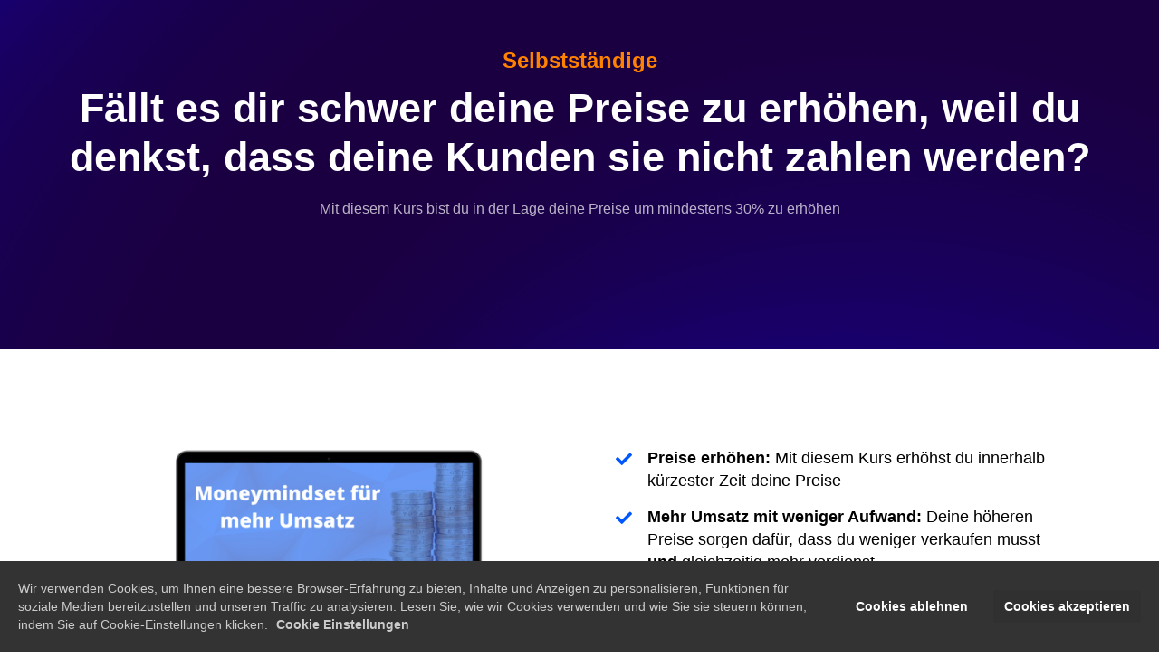

--- FILE ---
content_type: text/html; charset=UTF-8
request_url: https://www.jonasheibing.de/kurs/
body_size: 5302
content:
<!DOCTYPE html><html lang="de"><head><meta charset="utf-8" /><meta http-equiv="X-UA-Compatible" content="IE=edge" /><meta name="viewport" content="width=device-width, initial-scale=1, maximum-scale=1, user-scalable=no" /><title>Tiny Offer</title><meta name="robots" content="noodp" /><link rel="dns-prefetch" href="//static.funnelcockpit.com" /><link rel="dns-prefetch" href="//api.funnelcockpit.com" /><link rel="icon" href="data:;base64,iVBORw0KGgo=" /><link href="https://static.funnelcockpit.com/assets/css/funnel-page.css?v=120799ffd846ab50" rel="stylesheet" /><script>self.apiEndpoint = 'https://api.funnelcockpit.com';</script><script>self.trackingConfig = {"pageId":"pAEntkoDE9LBNcuuZ","statVersion":0,"splitTestPageId":"","parentPageId":"pAEntkoDE9LBNcuuZ"};</script><!-- Google Tag Manager -->
<script>(function(w,d,s,l,i){w[l]=w[l]||[];w[l].push({'gtm.start':
new Date().getTime(),event:'gtm.js'});var f=d.getElementsByTagName(s)[0],
j=d.createElement(s),dl=l!='dataLayer'?'&l='+l:'';j.async=true;j.src=
'https://www.googletagmanager.com/gtm.js?id='+i+dl;f.parentNode.insertBefore(j,f);
})(window,document,'script','dataLayer','GTM-NJJKH43V');</script>
<!-- End Google Tag Manager -->
        <script>
        self.cookieNoticeConfig = {"locale":"de","title":"","position":"","description":"","color":"#303030","buttonColor":"#007AB7","cookieNoticeTextColor":"","accept":"","cookieNoticeBackgroundColor":"","denyButtonColor":"","timeout":500,"expiration":30,"implicit":false,"statement":"","disableGoogleConsentMode":false,"performance":[],"analytics":[{"name":"referrerUrl","duration":"unbegrenzt","usageInfo":"Verweis-URL Ihres Besuchs","responsible":"FunnelCockpit","dataInfo":"keine"}],"marketing":[],"essential":[{"name":"gdprcookienotice","duration":"unbegrenzt","usageInfo":"Akzpetierungszeitpunkt der Cookie Meldung","responsible":"FunnelCockpit","dataInfo":"keine"},{"name":"funnelcockpit-session-id","duration":"30 Tage","usageInfo":"Wird verwendet um Besucher-Statistiken korrekt erfassen zu können.","responsible":"FunnelCockpit","dataInfo":"Zufällige generierte Zeichenkette, wird nur clientseitig gespeichert und nicht weiter verarbeitet."},{"name":"funnelcockpit-visited-pages","duration":"30 Tage","usageInfo":"Wird verwendet um Besucher-Statistiken korrekt erfassen zu können.","responsible":"FunnelCockpit","dataInfo":"IDs der besuchten Unterseiten."}],"button":false,"codes":[]};
        </script>
        <style>@media(max-width:991px){#row-nSZfEWSy{padding-left:17px!important;padding-right:17px!important;padding-top:70px!important;padding-bottom:70px!important;}#element-QFa8aAJF{margin-top:0px!important;font-size:26px!important;}#element-NMPet6Wa{font-size:14px!important;}#row-TYsNYw3j{padding-left:0px!important;padding-right:0px!important;padding-bottom:0px!important;}#element-K2J8GsT5{margin-bottom:35px!important;margin-left:45px!important;margin-right:45px!important;}#element-4uW7JQvT ul > li > span{width:undefined!important;}#element-4uW7JQvT ul > li > span > img{}#element-4uW7JQvT ul > li{font-size:16px!important;}#row-JWaMdLKj{padding-top:50px!important;}#element-hLqD2caC{text-align:center!important;font-size:26px!important;padding-left:15px!important;padding-right:15px!important;margin-top:0px!important;line-height:1.3!important;margin-bottom:0px!important;margin-left:0px!important;margin-right:0px!important;}#element-xYy69d6G{margin-left:10px!important;margin-right:10px!important;}#element-fRAKE2JP{font-size:18px!important;line-height:1.2!important;}#element-F2akBXDY{margin-left:10px!important;margin-right:10px!important;}#element-CPPYHBog{font-size:18px!important;line-height:1.2!important;}#element-Cd2YyK8N{margin-left:10px!important;margin-right:10px!important;}#element-pwyRX9Q8{font-size:18px!important;line-height:1.2!important;}#row-3e6R6k4n{padding-bottom:15px!important;}#element-SKgcpBrB{font-size:23px!important;line-height:1.2!important;text-align:center!important;padding-left:8px!important;padding-right:8px!important;}body{}}</style></head><body style="background-color:#ffffff;color:#000000;font-size:14px;line-height:1.4;overflow-x:hidden"><div id="row-nSZfEWSy" class="" style="padding-top:50px;padding-bottom:130px;background-color:branding:1;background-size:cover;background-repeat:no-repeat;background:linear-gradient(branding:1,branding:1),;background-image:url(https://static.funnelcockpit.com/upload/TGsYRR2GRBkZR4Mre/4f98fbe503365b27916adfd5644e1084.jpg)"><div class="container"><div class="row"><div class="col-md-12"><div id="element-ZeHBWCn9" data-element-id="ZeHBWCn9" class="editor" style="color:rgb(255, 130, 0)"><div><p style="text-align: center;"><span style="font-size: 24px;"><strong>Selbstständige</strong></span></p></div></div><div id="element-QFa8aAJF" data-element-id="QFa8aAJF" class="editor" style="color:rgb(255, 255, 255);font-size:45px;line-height:1.2;font-weight:600;margin-top:0"><div><p style="text-align: center;"><strong>Fällt es dir schwer deine Preise zu erhöhen, weil du denkst, dass deine Kunden sie nicht zahlen werden?</strong></p></div></div><div id="element-NMPet6Wa" data-element-id="NMPet6Wa" class="editor" style="color:rgb(255, 255, 255);font-size:16px;font-weight:500;line-height:1.9;margin-top:15px;opacity:0.7"><div><p style="text-align: center;">Mit diesem Kurs bist du in der Lage deine Preise um mindestens 30% zu erhöhen</p></div></div></div></div></div></div><div id="row-zHcJ3mYF" class="" style="padding-top:60px;padding-bottom:70px;background-color:branding:3;background:linear-gradient(branding:3,branding:3),"><div class="container"><div class="row"><div class="col-md-12"><div id="element-CmNKeDeb" class="" style="background-color:;margin-top:0;border-radius:8px;margin-bottom:0"><div id="row-TYsNYw3j" class="" style="padding-top:0;padding-bottom:0;padding-left:25px;padding-right:25px"><div class="container-fluid"><div class="row"><div class="col-md-6"><div id="element-K2J8GsT5" data-element-id="K2J8GsT5" class="image" style="margin-left:-7px;margin-right:0;border-style:none;border-color:#333334;border-radius:60px;margin-bottom:0;margin-top:-26px" data-prioritize-element-mobile="true"><a href="#overlay-WqjLQ6kL"><img src="https://static.funnelcockpit.com/upload/TGsYRR2GRBkZR4Mre/abe61fd898b8826dbaa9187fc7f35b2b.jpg" alt="smartmockups_l7kkpxq2.jpg" style="width:520px;border-radius:60px"/></a></div></div><div class="col-md-6"><div id="element-4uW7JQvT" data-element-id="4uW7JQvT" class="list" style="font-size:18px;margin-left:15px;margin-right:15px;font-weight:500;margin-bottom:25px;margin-top:20px;padding-top:28px"><ul class="fa-ul"><li><span class="fa-li"><i class="fa fa-check" style="margin-right:8px;color:rgb(0, 87, 255)"></i></span> <span><b>Preise erhöhen: </b>Mit diesem Kurs erhöhst du innerhalb kürzester Zeit deine Preise</span></li><li><span class="fa-li"><i class="fa fa-check" style="margin-right:8px;color:rgb(0, 87, 255)"></i></span> <span><b>Mehr Umsatz mit weniger Aufwand:</b> Deine höheren Preise sorgen dafür, dass du weniger verkaufen musst <b>und</b> gleichzeitig mehr verdienst</span></li><li><span class="fa-li"><i class="fa fa-check" style="margin-right:8px;color:rgb(0, 87, 255)"></i></span> <span><b>Mehr Wertschätzung: </b>Deine Kunden wollen häufig nochmal "etwas am Preis machen"? Mit der Mentalität die ich dir in diesem Kurs einpflanze, wirst du den Wert deiner Leistung spielend leicht verkaufen.</span></li></ul></div></div></div></div></div></div><div id="element-TrbNf22A" data-element-id="TrbNf22A" class="button" style="text-align:center"><a style="font-size:15px;background-color:rgb(238, 171, 47);color:rgb(0, 0, 0);border-radius:5px;border-color:rgb(72, 133, 251);font-weight:bold;padding-top:18px;padding-bottom:18px;padding-right:25px;padding-left:25px" class="btn btn-lg" data-link-target="_top"><span class="btn-content">Ja, ich will höhere Preise für meine Leistung verlangen &gt;&gt;</span><div class="btn-description">Hier klicken</div></a></div></div></div></div></div><div id="row-JWaMdLKj" class="" style="padding-top:60px;padding-bottom:0;background-color:branding:3;background:linear-gradient(branding:3,branding:3),"><div class="container"><div class="row"><div class="col-md-4"><div id="element-pXwpTLKJ" data-element-id="pXwpTLKJ" class="image" style="text-align:right;margin-top:8px"><img src="https://static.funnelcockpit.com/upload/TGsYRR2GRBkZR4Mre/149c332f3281feeb1165e0c44383fc5a.jpg" alt="IMG_3506 (10).jpg" style="width:304px;border-radius:500px"/></div><div id="element-nYGaEbDf" data-element-id="nYGaEbDf" class="editor" style="color:#000"><div><p style="text-align: center;">                 <br>&nbsp; &nbsp; &nbsp; &nbsp; &nbsp; &nbsp; &nbsp; Jonas Heibing<br></p></div></div></div><div class="col-md-8"><div id="element-hLqD2caC" data-element-id="hLqD2caC" class="editor" style="color:rgb(0, 0, 0);font-size:27px;line-height:1.6;margin-bottom:0;margin-top:0;padding-left:10px;padding-right:10px;margin-left:20px;margin-right:20px;opacity:0.7;font-weight:500"><div><p style="text-align: center;"><br><strong>Wenn du Selbstständiger bist, fällt es dir vermutlich aus einem dieser 3 Gründe schwer deine Preise zu erhöhen:</strong></p></div></div></div></div></div></div><div id="row-pW99HMZ2" class="" style="padding-top:0;padding-bottom:40px;background-color:branding:3;background:linear-gradient(branding:3,branding:3),"><div class="container"><div class="row"><div class="col-md-4"><div id="element-xYy69d6G" class="" style="border-radius:8px;border-color:#f0f0f0;border-width:0;border-style:solid;background-color:branding:2;margin-left:10px;margin-right:10px"><div id="row-g7TNK884" class="" style="padding-top:40px;padding-bottom:30px"><div class="container-fluid"><div class="row"><div class="col-md-12"><div id="element-wBDD3TSo" data-element-id="wBDD3TSo" class="icon" style="margin:auto;margin-top:-3px;padding:18px;border-radius:600px;background-color:branding:2;max-width:60%;margin-bottom:-17px"><div class="text-center"><i class="material-icons mi-looks-one" style="font-size:120px;color:rgb(0, 26, 255)"></i></div></div><div id="element-fRAKE2JP" data-element-id="fRAKE2JP" class="editor" style="font-size:17px;line-height:1.2;color:branding:1;margin-bottom:15px;margin-top:9px"><div><p style="text-align: center;"><span style="font-size: 20px;">Du hast Bedenken, dass deine hohen Preise<strong> potenzielle Kunden abschrecken</strong></span></p></div></div></div></div></div></div></div><div id="element-ghtWTvxD" data-element-id="ghtWTvxD" class="spacing" style="height:35px"></div></div><div class="col-md-4"><div id="element-F2akBXDY" class="" style="border-radius:8px;border-color:#f0f0f0;border-width:0;border-style:solid;background-color:branding:2;margin-left:10px;margin-right:10px"><div id="row-k5oDrbYM" class="" style="padding-top:40px;padding-bottom:30px"><div class="container-fluid"><div class="row"><div class="col-md-12"><div id="element-MwnyuKFq" data-element-id="MwnyuKFq" class="icon" style="margin:auto;margin-top:-3px;padding:18px;border-radius:600px;background-color:branding:2;max-width:60%;margin-bottom:-14px"><div class="text-center"><i class="material-icons mi-looks-two" style="font-size:120px;color:rgb(0, 26, 255)"></i></div></div><div id="element-CPPYHBog" data-element-id="CPPYHBog" class="editor" style="font-size:17px;line-height:1.2;color:branding:1;margin-bottom:15px;margin-top:9px"><div><p style="text-align: center;"><span style="font-size: 20px;"><strong>Andere sind günstiger. </strong>Deine Kunden könnten zur Konkurrenz gehen</span></p></div></div></div></div></div></div></div><div id="element-pQ5mvpeZ" data-element-id="pQ5mvpeZ" class="spacing" style="height:35px"></div></div><div class="col-md-4"><div id="element-Cd2YyK8N" class="" style="border-radius:8px;border-color:#f0f0f0;border-width:0;border-style:solid;background-color:branding:2;margin-left:10px;margin-right:10px"><div id="row-LSqkcWXp" class="" style="padding-top:40px;padding-bottom:30px"><div class="container-fluid"><div class="row"><div class="col-md-12"><div id="element-g8P3s5eg" data-element-id="g8P3s5eg" class="icon" style="margin:auto;margin-top:-3px;padding:18px;border-radius:600px;background-color:branding:2;max-width:60%;margin-bottom:-14px"><div class="text-center"><i class="material-icons mi-looks-3" style="font-size:120px;color:rgb(0, 26, 255)"></i></div></div><div id="element-pwyRX9Q8" data-element-id="pwyRX9Q8" class="editor" style="font-size:17px;line-height:1.2;color:branding:1;margin-bottom:15px;margin-top:9px"><div><p style="text-align: center;"><span style="font-size: 20px;">Du sorgst dich, dass <strong>deine Kunden nicht mehr mit dir zusammenarbeiten wollen</strong>, wenn du auf einmal deine <strong>Preise erhöhst</strong></span></p></div></div></div></div></div></div></div></div></div></div></div><div id="row-JLxfsmzJ" class="" style="padding-top:0;padding-bottom:70px;background-color:branding:3;background:linear-gradient(branding:3,branding:3),"><div class="container"><div class="row"><div class="col-md-12"><div id="element-ezT7ogxj" class="" style="background-color:;margin-top:0;border-radius:8px;margin-bottom:0"><div id="row-3e6R6k4n" class="" style="padding-top:0;padding-bottom:35px"><div class="container-fluid"><div class="row"><div class="col-md-12"><div id="element-SKgcpBrB" data-element-id="SKgcpBrB" class="editor" style="font-size:45px;line-height:1.1;color:branding:1;margin-top:10px;margin-bottom:13px;text-align:left;padding-left:15px;padding-right:15px"><div><p style="text-align: center;"><strong><span style="font-size: 36px;">Wenn du gerade bei mindestens einem dieser Punkte innerlich genickt hast, bist du hier genau richtig </span></strong></p></div></div><div id="element-fhp7snq8" data-element-id="fhp7snq8" class="editor" style="color:#000"><div><p><span style="font-size: 20px;">Glaub mir: Ich kenne das Gefühl zu gut.</span></p>
<p><span style="font-size: 20px;">Ich bin Jonas.</span></p>
<p><span style="font-size: 20px;">Und wenn du gerade nicht zufällig auf mich gestoßen bist, kennst du mich vermutlich aus meinem Mindset im Business Podcast.</span></p>
<p><span style="font-size: 20px;">Mittlerweile darf ich für meine Leistung Preise abrufen, die ich früher für unmöglich gehalten habe.</span></p>
<p><span style="font-size: 20px;">Dieser Aussage folgt oftmals ein skeptischer Blick, gepaart mit einem Stirnrunzeln - gefolgt von der Frage:</span></p>
<p> </p></div></div><div id="element-DdyNxeCq" data-element-id="DdyNxeCq" class="editor" style="color:#000000"><div><p style="text-align: center;"><strong><span style="font-size: 36px;">Springen dir dann nicht viele Kunden ab und gehen zu jemandem der günstiger ist?</span></strong></p></div></div><div id="element-Lm7oEB5f" data-element-id="Lm7oEB5f" class="editor" style="color:#000000"><div><p><span style="font-size: 20px;">Nein. Ganz im Gegenteil.</span></p>
<p><span style="font-size: 20px;">Ich bekomme Nachrichten wie diese:</span></p></div></div></div></div></div></div></div><div id="element-Puo4tjzh" data-element-id="Puo4tjzh" class="image" style="text-align:center"><img src="https://static.funnelcockpit.com/upload/TGsYRR2GRBkZR4Mre/28f66acba3a35b59369bc58e8e5f43d6.jpg" alt="WhatsApp Image 2022-09-29 at 15.36.41 (1).jpeg" style="width:765px"/></div><div id="element-5qeMrePu" data-element-id="5qeMrePu" class="spacing" style="height:60px"></div><div id="element-uSqnob3H" data-element-id="uSqnob3H" class="editor" style="color:#000000"><div><p><span style="font-size: 20px;">Mein Geheimnis, dass Kunden meine Preise <strong>gerne </strong>zahlen?</span></p></div></div><div id="element-bz3APs5Z" data-element-id="bz3APs5Z" class="spacing" style="height:60px"></div><div id="element-b7f8EDHk" data-element-id="b7f8EDHk" class="editor" style="color:#000000;border-width:14px;border-radius:17px;border-style:none"><div><p style="text-align: center;"><span style="background-color: #5b9bf0; font-size: 36px;"><strong><span style="color: #0000ff;">Sprich mit deinen Kunden so, dass sie dich verstehen. </span></strong></span></p></div></div><div id="element-6qvTjrQo" data-element-id="6qvTjrQo" class="spacing" style="height:60px"></div><div id="element-coAYs6e3" data-element-id="coAYs6e3" class="editor" style="color:#000000"><div><p><span style="font-size: 20px;">Kunden wollen verstehen, warum dein Angebot seinen Preis wert ist.</span></p>
<p><span style="font-size: 20px;">Durch eine Sprache die deine Kunden verstehen, baust du echtes Vertrauen zu deinem Kunden auf, <strong>sodass er gerne von dir kauft.</strong></span></p>
<p><span style="font-size: 20px;">Wie du mit deinem Kunden kommunizierst, sodass er gerne deinen Preis zahlt?</span></p>
<p><span style="font-size: 20px;">Gib mir 3 Minuten und ich zeige dir genau das. </span></p>
<p><span style="font-size: 20px;">Du wirst erfahren, wie auch du eine Sprache nutzt, die deine Kunden verstehen und lieben, sodass...</span></p></div></div><div id="element-SeG7FfRt" data-element-id="SeG7FfRt" class="spacing"></div><div id="element-RGPM2xgE" data-element-id="RGPM2xgE" class="list" style="color:#000000"><ul class="fa-ul"><li><span class="fa-li" style="left:-30px;width:20px"><i class="fa fa-check" style="margin-right:8px;color:rgb(0, 87, 255);font-size:20px"></i></span> <span><span style="font-size: 20px;">du <strong>Kaufinteresse in deinen Kunden weckst</strong>, um so mit deiner Kommunikation deine Angebote verkaufst, ohne aufdringlich zu wirken.</span></span></li><li><span class="fa-li" style="left:-30px;width:20px"><i class="fa fa-check" style="margin-right:8px;color:rgb(0, 87, 255);font-size:20px"></i></span> <span><span style="font-size: 20px;">du Vertrauen aufbaust und deinen <strong>Expertenstatus stärkst</strong></span></span></li><li><span class="fa-li" style="left:-30px;width:20px"><i class="fa fa-check" style="margin-right:8px;color:rgb(0, 87, 255);font-size:20px"></i></span> <span><span style="font-size: 20px;">deine Kunden deinen Preis <strong>gerne zahlen</strong>, weil sie den Wert erkennen</span></span></li></ul></div><div id="element-juSdreqo" data-element-id="juSdreqo" class="spacing"></div><div id="element-sQaxHqCi" data-element-id="sQaxHqCi" class="editor" style="color:#000000"><div><p><span style="font-size: 20px;">... sogar wenn du glaubst, dass deine Kunden deine höheren Preise bestimmt niemals zahlen werden (Aufpassen! Solange dein Kunden den Preis versteht und nachvollziehen kann, <strong>will </strong>er ihn auch zahlen.)</span></p></div></div><div id="element-oQjm2eDg" data-element-id="oQjm2eDg" class="spacing" style="height:60px"></div><div id="element-A58s6AhJ" data-element-id="A58s6AhJ" class="editor" style="color:#000000"><div><p style="text-align: center;"><strong><span style="font-size: 36px;">"Wenn ich höhere Preise verlange, geht der Kunde zu jemandem der günstiger ist"</span></strong></p></div></div><div id="element-k5hh23BA" data-element-id="k5hh23BA" class="spacing"></div><div id="element-2cgH6JjB" data-element-id="2cgH6JjB" class="editor" style="color:#000000"><div><p><span style="font-size: 20px;">Bestimmt hast du dich diesen Satz schon mal sagen hören, als du darüber nachgedacht hast, deine Preise zu erhöhen.</span></p><p><span style="font-size: 20px;">Woher ich das weiß?</span></p><p><span style="font-size: 20px;">Weil ich ihn auch gesagt habe. Genauso wie viele andere da draußen, die gerne ihre Preise erhöhen würden.</span></p><p><span style="font-size: 20px;">Und dennoch: Kunden sind bereit höherpreisige Angebote zu zahlen. Mehr sogar, als bei günstigeren.</span></p><p><span style="font-size: 20px;">Warum?</span></p><p><span style="font-size: 20px;">Ganz einfach:</span><span style="font-size: 20px;"> </span></p></div></div><div id="element-Z2rCbGoH" data-element-id="Z2rCbGoH" class="spacing" style="height:60px"></div><div id="element-haRHkKBh" data-element-id="haRHkKBh" class="editor" style="color:#000000"><div><p style="text-align: center;"><strong><span style="font-size: 36px;">In den unteren Preissegmenten, wird am meisten auf den Preis geachtet</span></strong></p></div></div><div id="element-edQjopAT" data-element-id="edQjopAT" class="editor" style="color:#000000"><div><p>Menschen die sich ausschließlich für das günstigste Angebot interessieren, achten sehr auf den Preis.</p>
<p>Weitaus mehr als diejenigen, die auch gerne mehr für eine gute Qualität zahlen. </p>
<p> </p></div></div></div></div></div></div><script>WebFontConfig = {"custom":{"families":["Material"],"urls":["https://static.funnelcockpit.com/assets/css/fonts/material.css?v=120799ffd846ab50"]}};</script><script src="https://static.funnelcockpit.com/assets/js/funnel-page.js?v=120799ffd846ab50" async=""></script><div><!-- Google Tag Manager (noscript) -->
<noscript><iframe src="https://www.googletagmanager.com/ns.html?id=GTM-NJJKH43V"
height="0" width="0" style="display:none;visibility:hidden"></iframe></noscript>
<!-- End Google Tag Manager (noscript) --></div></body></html>
<!--- page: pAEntkoDE9LBNcuuZ -->
<!--- funnel: faNkBhtCqxRGKAoxf -->